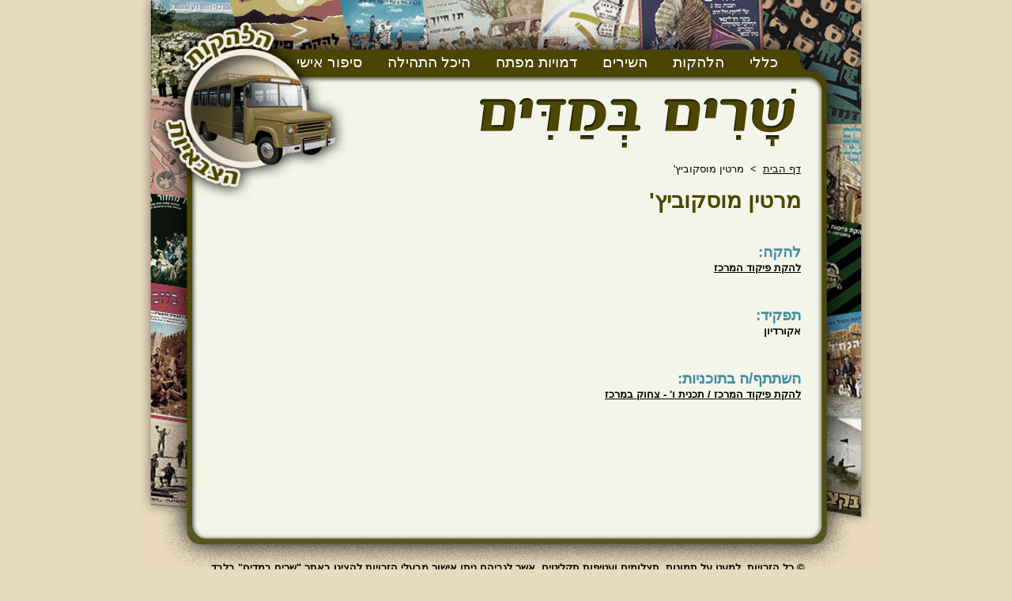

--- FILE ---
content_type: text/html
request_url: http://army-bands.co.il/info.asp?id=741
body_size: 1790
content:

<!DOCTYPE html PUBLIC "-//W3C//DTD XHTML 1.0 Transitional//EN" "http://www.w3.org/TR/xhtml1/DTD/xhtml1-transitional.dtd">
<html>
<head>
<meta http-equiv ="Content-Type" content="text/html; charset=windows-1255">
	<title>שרים במדים | הלהקות הצבאיות</title>
<META NAME="DESCRIPTION" CONTENT="&quot;שרים במדים&quot; הוא מקום מפגש ומקור מידע לחובבי הזמר העברי בכלל והלהקות הצבאיות בפרט.">
<META NAME="KEYWORDS" CONTENT="להקה צבאית, להקות צבאיות, צה&quot;ל, שרים במדים, להקת פיקוד, להקת חיל, צוות הווי, צוות בידור">
<meta name="AUTHOR" content="caspit כספית www.caspitweb.com">
<meta http-equiv="imagetoolbar" content="no">
<LINK rel=STYLESHEET href="css/style.css" Type="text/css">
</head>

<body>

<div class="wrapper">

<div class="logo"><a href="index.asp"><img src="images/logo.png" width="250" height="243" alt="הלהקות הצבאיות" border="0" /></a></div>

<table border="0" cellspacing="0" cellpadding="0" class="outer_tbl">
<tr>
	<td colspan=3 height="112" class="header" valign="top">
	<div class="navs">
	<nobr>
	<a href="general.asp">כללי</a>
	<a href="bands.asp">הלהקות</a>
	<a href="songs.asp">השירים</a>
	<a href="members.asp?type=1">דמויות מפתח</a>
	<a href="members.asp?type=2">היכל התהילה</a>
	<a href="stories.asp">סיפור אישי</a>
	</nobr>
	</div>
	</td>
</tr>
<tr>
	<td width="74" valign="top" background="images/right_bg.jpg"><img src="images/right.jpg" width="74" height="553" alt="" /></td>
	<td width="776" valign="top" bgcolor="#f3f5e9" height="100%">
	<a href="index.asp"><img src="images/title.jpg" width="402" height="77" alt="שרים במדים" hspace=20 border=0 /></a><br />


	
<div class="main" style="line-height:150%;">



<div class="breadcrumbs">
<a href="index.asp">דף הבית</a>
&nbsp;&gt;&nbsp;
מרטין מוסקוביץ'
</div>
<br />


<a href="bands.asp" class="big_title1">מרטין מוסקוביץ'<a><br />


	<!-- תמונות -->
	<table width="170" border="0" cellspacing="0" cellpadding="0" align="left" style="padding-right:20px;">
	<tr>
		<td></td>
	</tr>
	</table>
	<!-- /תמונות -->
	
		
	<br /><br /><span class="title1">להקה: </span><br />
	
	<a href="band.asp?id=15"><b>להקת פיקוד המרכז</b></a><br />
	<br /><br /><span class='title1'>תפקיד:</span><br /><b>אקורדיון</b>
	

<!-- תוכניות -->

<br /><br /><br /><span class="title1">השתתף/ה בתוכניות:</span>

<br /><b><a href="programm.asp?id=92">להקת פיקוד המרכז / תכנית ו' - צחוק במרכז</a></b>

<!-- /תוכניות -->











</div>
	
	
	
	</td>
	<td width="74" valign="top" background="images/left_bg.jpg"><img src="images/left.jpg" width="74" height="553" alt="" /></td>
</tr>

<!-- footer -->
<tr>
	<td colspan=3 align="center" valign="top" class="footer">
	<br /><br /><br />
	
	© כל הזכויות, למעט על תמונות, תצלומים ועטיפות תקליטים, אשר לגביהם ניתן אישור מבעלי הזכויות להציגן באתר "שרים במדים" בלבד,<br>
	שמורות ליורם סימן-טוב. אין לעשות שימוש לרעה בתכנים המופיעים באתר.   לאתר "שרים במדים" אין כל זיקה לצה"ל ולמוסדותיו. <br />
	<br />
	
	<a href="index.asp">דף הבית</a>
	&nbsp;&nbsp; | &nbsp;&nbsp;
	<a href="contact.asp">כתבו לנו</a>
	&nbsp;&nbsp; | &nbsp;&nbsp;
	<a href="http://www.dcs-design.com" target="_new">עיצוב: DCS Design</a> <img src="images/dcs.jpg" width="21" height="22" alt="DCS Design" align="absmiddle" />
	&nbsp;&nbsp; | &nbsp;&nbsp;
	<a href="http://www.caspitweb.com" target="_new">בנייה ותכנות: כספית</a>
	<br /><br /><br />
	</td>
</tr>
<!-- footer -->

</table>

</div>




<!-- Start of StatCounter Code for Default Guide -->
<script type="text/javascript">
var sc_project=7728545; 
var sc_invisible=1; 
var sc_security="3787a8da"; 
</script>
<script type="text/javascript"
src="http://www.statcounter.com/counter/counter.js"></script>
<noscript><div class="statcounter"><a title="site stats"
href="http://statcounter.com/free-web-stats/"
target="_blank"><img class="statcounter"
src="http://c.statcounter.com/7728545/0/3787a8da/1/"
alt="site stats"></a></div></noscript>
<!-- End of StatCounter Code for Default Guide -->
	
	

</body>
</html>


--- FILE ---
content_type: text/css
request_url: http://army-bands.co.il/css/style.css
body_size: 1522
content:
BODY {
background-color:#e8dabe;
margin:0;
padding:0;
height:100%;
border:none
}

.wrapper { 
width:924px; 
margin: 0 auto; 
position:relative; 
} 

TD {
font-family:Arial;
font-size:10pt;
color:#000000;
}

A {
font-family:Arial;
color:#000000;
}

.logo {
position:absolute;
top:11px;
left:14px;
z-index:2;
}

.semel {
position:absolute;
top:260px;
left:100px;
z-index:3;
}

.outer_tbl {
z-index:1;
direction:rtl;
width:924px;
height:100%;
}

.header {
height:112px;
background-image:url(../images/header.jpg);
background-position:top center;
background-repeat:no-repeat;
}

.breadcrumbs, .breadcrumbs A {
font-size:10pt;
}

.navs {
position:absolute;
height:44px;
margin-top:68px;
margin-right:104px;
font-size:12pt;
color:#ffffff;
z-index:3;
}

.navs A {
font-size:14pt;
color:#ffffff;
text-decoration:none;
padding-left:14px;
padding-right:14px;
}

.navs A:Hover {
background-color:#f3f5e9;
background-image: url("../images/nav_crnr_left.jpg"), url("../images/nav_crnr_right.jpg");
background-position: top left,  top right;
background-repeat: no-repeat;
color:#4a4502;
padding-left:14px;
padding-right:14px;
padding-bottom:16px;
height:44px;
}

.main {
padding:15px;
padding-bottom:0;
}

.maindiv {
background-color:#e8dabe;
border:1px #968d7b solid;
padding:15px;
font-weight:normal;
height:100%;
}

.big_title1 {
color:#4d4600;
font-size:21pt;
font-weight:bold;
text-decoration:none;
}

.big_title2 {
color:#4d4600;
font-size:18pt;
font-weight:bold;
}

.title {
color:#4d4600;
font-size:14pt;
font-weight:bold;
text-decoration:none;
}

.title1 {
color:#448ca2;
font-size:14pt;
font-weight:bold;
text-decoration:none;
}

.title_s {
background-color:#4d4600;
padding:2px;
padding-right:10px;
color:#ffffff;
font-size:14pt;
font-weight:bold;
text-decoration:none;
-moz-border-radius: 10px;
-webkit-border-radius: 10px;
border-radius: 10px;
}

.title2 {
color:#4d4600;
font-size:12pt;
font-weight:bold;
text-decoration:none;
}

.hp_dmut {
width:250px;
height:233;
background-color:#3d3736;
padding-top:6px;
text-align:center;
}
.hp_dmut A {
font-size:12pt;
color:#ffffff;
font-weight:bold;
text-align:center;
text-decoration:none;
}

.hp_about {
width:268px;
height:233;
background-color:#ffffff;
font-size:10pt;
color:#000000;
line-height:100%;
padding:15px;
border: 1px solid #9d9d9d;
-moz-box-shadow: inset 2px 2px 16px 5px #7a7a7a;
-webkit-box-shadow: inset 2px 2px 16px 5px#7a7a7a;
box-shadow: inset  2px 2px 16px 2px #7a7a7a;
-moz-border-radius: 15px;
-webkit-border-radius: 15px;
border-radius: 15px;
}

.form_div {
width:500px;
background-color:#b3b08f;
font-size:10pt;
color:#000000;
line-height:150%;
padding:10px;
border: 1px solid #9d9d9d;
/*box-shadow: h-shadow v-shadow blur spread color inset;*/
-moz-box-shadow: 0px 0px 2px 1px #333333;
-webkit-box-shadow: 0px 0px 2px 1px#333333;
box-shadow: 0px 0px 2px 1px #333333;
-moz-border-radius: 15px;
-webkit-border-radius: 15px;
border-radius: 15px;
}

.forms {
width:300px;
height:18px;
background-color:#ffffff;
border:0;
font-family:Arial;
font-size:10pt;
color:#000000;
}

.story_search {
width:210px;
background-color:#b3b08f;
font-size:10pt;
color:#000000;
line-height:150%;
padding:10px;
border: 1px solid #9d9d9d;
/*box-shadow: h-shadow v-shadow blur spread color inset;*/
-moz-box-shadow: 0px 0px 2px 1px #333333;
-webkit-box-shadow: 0px 0px 2px 1px#333333;
box-shadow: 0px 0px 2px 1px #333333;
-moz-border-radius: 15px;
-webkit-border-radius: 15px;
border-radius: 15px;
}

.story_form {
width:190px;
height:18px;
background-color:#ffffff;
border:0;
font-family:Arial;
font-size:10pt;
color:#000000;
}

.song_search {
background-color:#b3b08f;
font-size:10pt;
color:#000000;
line-height:150%;
padding:10px;
border: 1px solid #9d9d9d;
/*box-shadow: h-shadow v-shadow blur spread color inset;*/
-moz-box-shadow: 0px 0px 2px 1px #333333;
-webkit-box-shadow: 0px 0px 2px 1px#333333;
box-shadow: 0px 0px 2px 1px #333333;
-moz-border-radius: 15px;
-webkit-border-radius: 15px;
border-radius: 15px;
}

.songs_form {
width:130px;
height:18px;
background-color:#ffffff;
border:0;
font-family:Arial;
font-size:10pt;
color:#000000;
}

.sep_horiz {
width:543px;
height:1px;
background-image:url(../images/sep_horiz.gif);
background-position:bottom;
background-repeat:repeat-x;
padding-top:10px;
}

.sep_horiz2 {
width:740px;
height:1px;
background-image:url(../images/sep_horiz.gif);
background-position:bottom;
background-repeat:repeat-x;
padding-top:10px;
}

.hp_search_div {
width:168px;
height:28px;
background-image:url(../images/search_bg.jpg);
background-position:middle center;
background-repeat:no-repeat;
padding-top:6px;
text-align:right;
}
.hp_search {
width:130px;
height:16px;
border:0;
font-family:Arial;
font-size:10pt;
color:#000000;
margin-right:10px;
}

.hp_band {
width:172px;
height:198px;
background-image:url(../images/iddisk.jpg);
background-position:middle center;
background-repeat:no-repeat;
}
.hp_band1 {
text-align:center;
padding-top:66px;
}
.hp_band1 A {
font-size:11pt;
color:#3f4039;
text-decoration:none;
}

.mivzakim {
background-color:#ece5cf;
color:#4a4502;
font-size:9pt;
font-weight:bold;
padding:10px;
height:160px;
}
.mivzakim A {
text-decoration:none;
}

.sidenav {
width:140px;
min-height:20px;
background-color:#9e9e7a;
padding-right:16px;
padding-top:5px;
padding-bottom:5px;
}
.sidenav A {
font-size:11pt;
color:#000000;
font-weight:bold;
text-decoration:none;
}

.sidenav_on {
width:140px;
min-height:20px;
background-color:#4a480c;
padding-right:16px;
padding-top:5px;
padding-bottom:5px;
}
.sidenav_on A {
font-size:11pt;
color:#ffffff;
font-weight:bold;
text-decoration:none;
}

.sub_sidenav {
width:120px;
background-color:#ffffff;
padding:3px;
padding-right:33px;
background-image:url(../images/dot_green.gif);
background-position:right top;
background-repeat:no-repeat;
}
.sub_sidenav A {
font-size:9pt;
color:#448ca2;
text-decoration:none;
}
.sub_sidenav A:Hover {
text-decoration:underline;
}

.sidenav_sep {
width:156px;
height:1px;
background-image:url(../images/sep_horiz.gif);
background-position:middle center;
background-repeat:repeat-x;
}

.sub_sidenav_sep {
width:156px;
height:1px;
background-color:#ffffff;
background-image:url(../images/sep_horiz2.gif);
background-position:middle center;
background-repeat:repeat-x;
}

.footer {
height:67px;
background-image:url(../images/footer.jpg);
background-position:top center;
background-repeat:no-repeat;
font-size:10pt;
color:#000000;
font-weight:bold;
}

.pt01 {
text-align:center;
vertical-align:top;
width:79px;
padding-right:4px;
padding-left:4px;
}

.ps01 {
text-align:right;
vertical-align:top;
width:20%;
padding:5px;
}

.s01 {
text-align:right;
vertical-align:top;
width:50%;
padding:5px;
}

.ssr {
text-align:right;
vertical-align:top;
width:13%;
padding:5px;
font-weight:normal;
}

.ssr2 {
text-align:right;
vertical-align:top;
width:15%;
padding:5px;
font-weight:normal;
}

.gallery_pics {
width:150px;
height:126px;
text-align:center;
line-height:100%;
float:right;
padding:12px;
padding-bottom:0px;
}

.paging {
text-decoration:none;
padding:6px;
}
.curpage {
padding:6px;
font-size:14pt;
font-weight:bold;
}

.fb {
width:160px;
height:28px;
background-color:#ffffff;
border:1px #3b5998 solid;
-moz-border-radius: 10px;
-webkit-border-radius: 10px;
border-radius: 10px;
}

.highlight {
background-color:#ffff00;
}